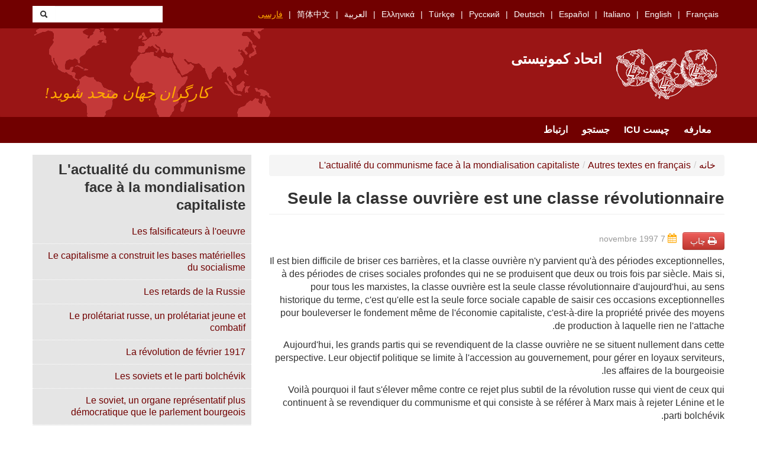

--- FILE ---
content_type: text/html; charset=utf-8
request_url: https://www.union-communiste.org/fa/1997-11/seule-la-classe-ouvriere-est-une-classe-revolutionnaire-606
body_size: 6887
content:
<!DOCTYPE html>
<html lang="fa" dir="rtl"
  xmlns:content="http://purl.org/rss/1.0/modules/content/"
  xmlns:dc="http://purl.org/dc/terms/"
  xmlns:foaf="http://xmlns.com/foaf/0.1/"
  xmlns:og="http://ogp.me/ns#"
  xmlns:rdfs="http://www.w3.org/2000/01/rdf-schema#"
  xmlns:sioc="http://rdfs.org/sioc/ns#"
  xmlns:sioct="http://rdfs.org/sioc/types#"
  xmlns:skos="http://www.w3.org/2004/02/skos/core#"
  xmlns:xsd="http://www.w3.org/2001/XMLSchema#">
<head profile="http://www.w3.org/1999/xhtml/vocab">
  <meta charset="utf-8">
  <meta name="viewport" content="width=device-width, initial-scale=1.0">
  <meta http-equiv="Content-Type" content="text/html; charset=utf-8" />
<meta name="Generator" content="Drupal 7 (http://drupal.org)" />
<link rel="canonical" href="/fa/1997-11/seule-la-classe-ouvriere-est-une-classe-revolutionnaire-606" />
<link rel="shortlink" href="/fa/node/606" />
<link rel="shortcut icon" href="https://www.union-communiste.org/sites/all/themes/bootstrap_uci/favicon.ico" type="image/vnd.microsoft.icon" />
  <title>Seule la classe ouvrière est une classe révolutionnaire | اتحاد کمونیستی</title>
  <link type="text/css" rel="stylesheet" href="https://www.union-communiste.org/sites/default/files/css/css_1IPY1A8ooBlfDk0A39LbR7mqwp8b5PoaQGUN-oYphbw.css" media="all" />
<link type="text/css" rel="stylesheet" href="https://www.union-communiste.org/sites/default/files/css/css_Zf0NYa2QXKTYVe5micQryYS-2O8UqvPfQDnu8qqzggc.css" media="all" />
<link type="text/css" rel="stylesheet" href="https://www.union-communiste.org/sites/default/files/css/css_MnXiytJtb186Ydycnpwpw34cuUsHaKc80ey5LiQXhSY.css" media="all" />
<link type="text/css" rel="stylesheet" href="https://www.union-communiste.org/sites/default/files/css/css_E2Ub2vGxAEVx-MOez4Kt6UnZZdj9yTInAYP3zP0yvLA.css" media="all" />
<link type="text/css" rel="stylesheet" href="https://www.union-communiste.org/sites/default/files/css/css_CmWqPLBdGIyOgUvOrc6v058tYZ3h0PRM_ww-oXgxONA.css" media="print" />
  <!-- HTML5 element support for IE6-8 -->
  <!--[if lt IE 9]>
    <script src="/sites/all/themes/boostrap_uci/js/html5.js"></script>
  <![endif]-->
  <script>
    var _paq = window._paq = window._paq || [];
    /* tracker methods like "setCustomDimension" should be called before "trackPageView" */
    _paq.push(['trackPageView']);
    _paq.push(['enableLinkTracking']);
    (function() {
      var u="//cdn.lutte-ouvriere.org/";
      _paq.push(['setTrackerUrl', u+'matomo.php']);
      _paq.push(['setSiteId', '6']);
      var d=document, g=d.createElement('script'), s=d.getElementsByTagName('script')[0];
      g.async=true; g.src=u+'matomo.js'; s.parentNode.insertBefore(g,s);
    })();
  </script>
  <script src="https://www.union-communiste.org/sites/default/files/js/js_s5koNMBdK4BqfHyHNPWCXIL2zD0jFcPyejDZsryApj0.js"></script>
<script src="https://www.union-communiste.org/sites/default/files/js/js_iXkU7XwDYs0fPMQo2hV5RiYO5DLAH5qsxc7q67mcNcY.js"></script>
<script src="https://www.union-communiste.org/sites/default/files/js/js_xkMEBqpfHNsdPzHmODrdRkkQ5MIBcUF-3TnRrZn4-wY.js"></script>
<script src="https://www.union-communiste.org/sites/default/files/js/js_FTneBwTs-LqNz47Q12J7OpP5rWqUwbrMUSrlANDESpw.js"></script>
<script src="https://www.union-communiste.org/sites/default/files/js/js_2eh3REpqAVLSkMqvyDyT3pdDSjUM0rWBj3iR_YdC3zc.js"></script>
<script>jQuery.extend(Drupal.settings, {"basePath":"\/","pathPrefix":"fa\/","setHasJsCookie":0,"ajaxPageState":{"theme":"bootstrap_uci","theme_token":"OTu9JjtSzKhcEx7HUbZct9YcT-GI3jpjIQZ6sYpbwjc","js":{"sites\/all\/modules\/jquery_update\/replace\/jquery\/1.10\/jquery.min.js":1,"misc\/jquery-extend-3.4.0.js":1,"misc\/jquery-html-prefilter-3.5.0-backport.js":1,"misc\/jquery.once.js":1,"misc\/drupal.js":1,"sites\/all\/modules\/jquery_update\/replace\/ui\/ui\/minified\/jquery.ui.effect.min.js":1,"misc\/form-single-submit.js":1,"sites\/all\/modules\/spamspan\/spamspan.js":1,"sites\/all\/modules\/back_to_top\/js\/back_to_top.js":1,"public:\/\/languages\/fa_vfwK9rxxSSf8yDeUv2Lq20X31Q6-ZrjZazQWTYad-Lk.js":1,"sites\/all\/modules\/antibot\/js\/antibot.js":1,"sites\/all\/themes\/bootstrap_uci\/js\/bootstrap-affix.js":1,"sites\/all\/themes\/bootstrap_uci\/js\/bootstrap-alert.js":1,"sites\/all\/themes\/bootstrap_uci\/js\/bootstrap-button.js":1,"sites\/all\/themes\/bootstrap_uci\/js\/bootstrap-carousel.js":1,"sites\/all\/themes\/bootstrap_uci\/js\/bootstrap-collapse.js":1,"sites\/all\/themes\/bootstrap_uci\/js\/bootstrap-dropdown.js":1,"sites\/all\/themes\/bootstrap_uci\/js\/bootstrap-modal.js":1,"sites\/all\/themes\/bootstrap_uci\/js\/bootstrap-tooltip.js":1,"sites\/all\/themes\/bootstrap_uci\/js\/bootstrap-popover.js":1,"sites\/all\/themes\/bootstrap_uci\/js\/bootstrap-scrollspy.js":1,"sites\/all\/themes\/bootstrap_uci\/js\/bootstrap-transition.js":1,"sites\/all\/themes\/bootstrap_uci\/js\/bootstrap-typeahead.js":1},"css":{"modules\/system\/system.base.css":1,"modules\/system\/system.base-rtl.css":1,"modules\/system\/system.menus-rtl.css":1,"modules\/system\/system.messages-rtl.css":1,"modules\/system\/system.theme-rtl.css":1,"sites\/all\/modules\/date\/date_api\/date.css":1,"sites\/all\/modules\/date\/date_api\/date-rtl.css":1,"sites\/all\/modules\/date\/date_popup\/themes\/datepicker.1.7.css":1,"modules\/field\/theme\/field.css":1,"modules\/field\/theme\/field-rtl.css":1,"modules\/user\/user-rtl.css":1,"sites\/all\/modules\/views\/css\/views.css":1,"sites\/all\/modules\/views\/css\/views-rtl.css":1,"sites\/all\/modules\/back_to_top\/css\/back_to_top.css":1,"sites\/all\/modules\/ctools\/css\/ctools.css":1,"sites\/all\/themes\/bootstrap_uci\/css\/bootstrap.css":1,"sites\/all\/themes\/bootstrap_uci\/css\/bootstrap-responsive.css":1,"sites\/all\/themes\/bootstrap_uci\/css\/overrides.css":1,"sites\/all\/themes\/bootstrap_uci\/css\/font-awesome.min.css":1,"sites\/all\/themes\/bootstrap_uci\/css\/style.css":1,"sites\/all\/themes\/bootstrap_uci\/css\/style-rtl.css":1,"sites\/all\/themes\/bootstrap_uci\/css\/print.css":1}},"back_to_top":{"back_to_top_button_trigger":"100","back_to_top_button_text":"Back to top","#attached":{"library":[["system","ui"]]}},"antibot":{"forms":{"uci-search-block-form":{"action":"\/fa\/2000-05\/usa-boosting-the-profits-of-big-business-with-public-money-1098","key":"008c8388c1e2f8bb556e2f851c447902"}}},"urlIsAjaxTrusted":{"\/fa\/2000-05\/usa-boosting-the-profits-of-big-business-with-public-money-1098":true}});</script>
</head>
<body class="html not-front not-logged-in one-sidebar sidebar-first page-node page-node- page-node-606 node-type-text i18n-fa" >
  <div id="skip-link">
    <a href="#main-content" class="element-invisible element-focusable">Skip to main content</a>
  </div>
    <header id="navbar" role="banner" class="navbar">
  <div id="preheader">
        <div class="container">
        <div class="region region-languages">
    <section id="block-uci-languages" class="block block-uci clearfix">

      
  <ul><li class="first"><a href="/fr" class="">Français</a></li>
<li><a href="/en" class="">English</a></li>
<li><a href="/it" class="">Italiano</a></li>
<li><a href="/es" class="">Español</a></li>
<li><a href="/de" class="">Deutsch</a></li>
<li><a href="/ru" class="">Русский</a></li>
<li><a href="/tr" class="">Türkçe</a></li>
<li><a href="/el" class="">Ελληνικά</a></li>
<li><a href="/ar" class="">العربية</a></li>
<li><a href="/zh-hans" class="">简体中文</a></li>
<li class="last"><a href="/fa" class="active">فارسی</a></li>
</ul>  
</section> <!-- /.block -->
<noscript>
  <style>form.antibot { display: none !important; }</style>
  <div class="antibot-no-js antibot-message antibot-message-warning messages warning">
    You must have JavaScript enabled to use this form.  </div>
</noscript>
<section id="block-uci-search" class="block block-uci clearfix">

      
  <form class="search-form antibot" action="/antibot" method="post" id="uci-search-block-form" accept-charset="UTF-8"><div><div class="container-inline form-wrapper" id="edit-basic"><div class="control-group form-type-textfield form-item-keys form-item">
<div class="controls"> <input type="text" id="edit-keys" name="keys" value="" size="20" maxlength="255" class="form-text" />
</div></div>
<button class="btn form-submit" id="edit-submit" name="op" value="&lt;i class=&quot;icon-search&quot;&gt;&lt;/i&gt;" type="submit"><i class="icon-search"></i></button>
</div><input type="hidden" name="form_build_id" value="form-sYdRfMnaZ0-dDSdNE6-UdeII8hUfylMIqtw7376_Fjk" />
<input type="hidden" name="form_id" value="uci_search_block_form" />
<input type="hidden" name="antibot_key" value="" />
</div></form>  
</section> <!-- /.block -->
  </div>
    </div>
      </div>
  <div class="navbar-inner">
    <div class="container">
      <!-- .btn-navbar is used as the toggle for collapsed navbar content -->
      <a class="btn btn-navbar" data-toggle="collapse" data-target=".nav-collapse">
        <span class="icon-bar"></span>
        <span class="icon-bar"></span>
        <span class="icon-bar"></span>
      </a>

              <a class="logo hidden-phone pull-left" href="/fa" title="Home">
          <img src="https://www.union-communiste.org/sites/all/themes/bootstrap_uci/logo.png" alt="Home" />
        </a>
      
              <h1 id="site-name">
          <a href="/fa" title="Home" class="brand">اتحاد کمونیستی</a>
        </h1>
      

              <p class="lead">کارگران جهان متحد شوید!</p>
      
    </div>
  </div>
  <div class="navbar-navigation">
    <div class="container">
              <div class="nav-collapse collapse">
          <nav role="navigation">
            <ul class="menu nav"><li class="first"><a href="/fa">معارفه</a></li>
<li><a href="/fa/about">چیست ICU</a></li>
<li><a href="/fa/search/texts">جستجو</a></li>
<li class="last"><a href="/fa/contact">ارتباط</a></li>
</ul>          </nav>
        </div>
          </div>
  </div>
</header>

<div class="main-container container">

  <header role="banner" id="page-header">
      </header> <!-- /#header -->

  <div class="row-fluid">

          <aside class="span4 hidden-phone" role="complementary">
          <div class="region region-sidebar-first">
    <section id="block-uci-summary" class="block block-uci clearfix">

        <h2 class="block-title">L&#039;actualité du communisme face à la mondialisation capitaliste</h2>
    
  <ul><li class="first"><a href="/fa/1997-11/les-falsificateurs-a-loeuvre-589">Les falsificateurs à l&#039;oeuvre</a></li>
<li><a href="/fa/1997-11/le-capitalisme-a-construit-les-bases-materielles-du-socialisme-590">Le capitalisme a construit les bases matérielles du socialisme</a></li>
<li><a href="/fa/1997-11/les-retards-de-la-russie-591">Les retards de la Russie</a></li>
<li><a href="/fa/1997-11/le-proletariat-russe-un-proletariat-jeune-et-combatif-592">Le prolétariat russe, un prolétariat jeune et combatif</a></li>
<li><a href="/fa/1997-11/la-revolution-de-fevrier-1917-593">La révolution de février 1917</a></li>
<li><a href="/fa/1997-11/les-soviets-et-le-parti-bolchevik-594">Les soviets et le parti bolchévik</a></li>
<li><a href="/fa/1997-11/le-soviet-un-organe-representatif-plus-democratique-que-le-parlement-bourgeois-595">Le soviet, un organe représentatif plus démocratique que le parlement bourgeois</a></li>
<li><a href="/fa/1997-11/la-vague-revolutionnaire-en-europe-596">La vague révolutionnaire en Europe</a></li>
<li><a href="/fa/1997-11/les-trahisons-de-la-social-democratie-597">Les trahisons de la social- démocratie</a></li>
<li><a href="/fa/1997-11/lisolement-de-la-revolution-et-la-degenerescence-de-letat-ouvrier-598">L&#039;isolement de la révolution et la dégénérescence de l&#039;Etat ouvrier</a></li>
<li><a href="/fa/1997-11/le-stalinisme-une-dictature-contre-la-classe-ouvriere-599">Le stalinisme : une dictature contre la classe ouvrière</a></li>
<li><a href="/fa/1997-11/les-acquis-de-la-revolution-russe-600">Les acquis de la révolution russe</a></li>
<li><a href="/fa/1997-11/et-pour-lavenir-601">Et pour l&#039;avenir ?</a></li>
<li><a href="/fa/1997-11/le-gachis-capitaliste-602">Le gâchis capitaliste</a></li>
<li><a href="/fa/1997-11/une-organisation-economique-irresponsable-603">Une organisation économique irresponsable</a></li>
<li><a href="/fa/1997-11/le-capitalisme-menace-de-plonger-la-societe-dans-la-barbarie-604">Le capitalisme menace de plonger la société dans la barbarie</a></li>
<li><a href="/fa/1997-11/notre-epoque-exige-la-planification-a-lechelle-de-la-planete-605">Notre époque exige la planification à l&#039;échelle de la planète</a></li>
<li class="last"><a href="/fa/1997-11/seule-la-classe-ouvriere-est-une-classe-revolutionnaire-606" class="active">Seule la classe ouvrière est une classe révolutionnaire</a></li>
</ul>  
</section> <!-- /.block -->
<section id="block-uci-organisation" class="block block-uci clearfix">

      
  <div class="entity"><h2 class="block-title">Lutte Ouvrière</h2><ul><li class="first"><a href="/fa/lutte-de-classe"><div class="fa fa-angle-right"></div>&nbsp;Lutte de Classe</a></li>
<li><a href="/fa/autres-textes-en-francais" class="active"><div class="fa fa-angle-right"></div>&nbsp;Autres textes en français</a></li>
<li><a href="/fa/translations-into-english"><div class="fa fa-angle-right"></div>&nbsp;Translations into English</a></li>
<li><a href="/fa/documenti-in-italiano"><div class="fa fa-angle-right"></div>&nbsp;Documenti in italiano</a></li>
<li><a href="/fa/documentos-en-espanol"><div class="fa fa-angle-right"></div>&nbsp;Documentos en español</a></li>
<li><a href="/fa/mensual-lucha-de-clase-1978-1980"><div class="fa fa-angle-right"></div>&nbsp;Mensual Lucha de Clase (1978-1980)</a></li>
<li><a href="/fa/ins-deutsche-ubersetzte-texte"><div class="fa fa-angle-right"></div>&nbsp;Ins Deutsche übersetzte Texte</a></li>
<li><a href="/fa/materialy-na-russkom-yazyke"><div class="fa fa-angle-right"></div>&nbsp;Материалы на русском языке</a></li>
<li><a href="/fa/turkce-yayinlar"><div class="fa fa-angle-right"></div>&nbsp;Türkçe yayınlar</a></li>
<li><a href="/fa/mensual-ldc-trilingue-1986-1993"><div class="fa fa-angle-right"></div>&nbsp;Mensual LDC trilingüe (1986 - 1993)</a></li>
<li><a href="/fa/ta-eggrafa-stin-elliniki-glossa"><div class="fa fa-angle-right"></div>&nbsp;Τα έγγραφα στην ελληνική γλώσσα</a></li>
<li><a href="/fa/lnsws-bllg-lrby"><div class="fa fa-angle-right"></div>&nbsp;النصوص باللغة العربية</a></li>
<li class="last"><a href="/fa/wen-zi-zhong-wen"><div class="fa fa-angle-right"></div>&nbsp;文字中文</a></li>
</ul></div>  
</section> <!-- /.block -->
  </div>
      </aside>  <!-- /#sidebar-first -->
      

    <section class="span8">  
            <ul class="breadcrumb"><li><a href="/fa">خانه</a><span class="divider">/</span></li><li><a href="/fa/autres-textes-en-francais">Autres textes en français</a><span class="divider">/</span></li><li><a href="/fa/autres-textes-en-francais/lactualite-du-communisme-face-a-la-mondialisation-capitaliste">L&#039;actualité du communisme face à la mondialisation capitaliste</a></li></ul>      <a id="main-content"></a>
                            <h1 class="page-header">Seule la classe ouvrière est une classe révolutionnaire</h1>
                                                                
<article id="node-606" class="node node-text node-full clearfix" about="/fa/1997-11/seule-la-classe-ouvriere-est-une-classe-revolutionnaire-606" typeof="sioc:Item foaf:Document">
    <a class="btn btn-danger print pull-right" href="/fa/print/node/606" target="_blank">
    <div class="fa fa-print" style="color:#ffffff;"></div>
    چاپ  </a>
      <div class="date">
    <div class="fa fa-calendar"></div>
    7 novembre 1997  </div>
  <div class="body">
    <p>Il est bien difficile de briser ces barrières, et la classe ouvrière n'y parvient qu'à des périodes exceptionnelles, à des périodes de crises sociales profondes qui ne se produisent que deux ou trois fois par siècle. Mais si, pour tous les marxistes, la classe ouvrière est la seule classe révolutionnaire d'aujourd'hui, au sens historique du terme, c'est qu'elle est la seule force sociale capable de saisir ces occasions exceptionnelles pour bouleverser le fondement même de l'économie capitaliste, c'est-à-dire la propriété privée des moyens de production à laquelle rien ne l'attache.</p>
<p>Aujourd'hui, les grands partis qui se revendiquent de la classe ouvrière ne se situent nullement dans cette perspective. Leur objectif politique se limite à l'accession au gouvernement, pour gérer en loyaux serviteurs, les affaires de la bourgeoisie.</p>
<p>Voilà pourquoi il faut s'élever même contre ce rejet plus subtil de la révolution russe qui vient de ceux qui continuent à se revendiquer du communisme et qui consiste à se référer à Marx mais à rejeter Lénine et le parti bolchévik.</p>
<p>Réduire le marxisme et le communisme à la seule condamnation de la société actuelle, c'est les transformer en une sorte de religion civile qui promet des lendemains qui chantent mais sans donner à la classe ouvrière les moyens de les réaliser.</p>
<p>Oui, il faut de nouveaux partis socialistes et communistes révolutionnaires. Oui, il faut comprendre pourquoi c'est seulement dans un pays où existait un parti comme le parti bolchévik que le prolétariat a pu prendre le pouvoir. Oh, un parti de même nature que le Parti bolchévik en Russie ne serait pas une copie conforme de celui-ci. Le prolétariat en France n'a pas les mêmes traditions, les bonnes comme les mauvaises, et il est plus cultivé que le prolétariat russe. Mais il faut un parti qui ait la même fidélité aux idées et au programme de transformation sociale que le Parti bolchévik, le même dévouement à la classe ouvrière et aussi la même cohésion.</p>
<p>Le premier journal du courant bolchevik naissant avait pour titre <span class="texto">Iskra</span>, c'est-à-dire <span class="texto">L'Etincelle</span>, et portait comme devise <span class="texto">"De l'étincelle jaillira la flamme"</span>. Cela semblait à l'époque, c'est-à-dire en 1902, bien présomptueux de la part d'un petit groupe de femmes et d'hommes face à ce mastodonte qu'était l'Etat tsariste, et pourtant c'est cette devise qui annonçait l'avenir.</p>
<p>Alors, nous ne savons pas en quel point du globe et quelle fraction de la classe ouvrière retrouvera en premier le chemin de la conscience de son rôle historique irremplaçable. Nous ne pouvons pas prévoir dans quelle crise sociale, à travers quels combats politiques, elle renouera avec le combat engagé en 1917.</p>
<p>Mais nous savons que l'avenir de la révolution sociale et, par conséquent, l'avenir de l'humanité est dans la direction indiquée le 7 novembre 1917, il y a quatre-vingt ans, par la Révolution russe qui nous dit toujours : <span class="texto">"Oui, l'avenir de l'Humanité n'est pas le capitalisme, mais le communisme !".</span></p>
  </div>
  
</article> <!-- /.node -->
    </section>

          <aside class="span4 visible-phone" role="complementary">
          <div class="region region-sidebar-first">
      <div class="region region-sidebar-first">
    <section id="block-uci-summary" class="block block-uci clearfix">

        <h2 class="block-title">L&#039;actualité du communisme face à la mondialisation capitaliste</h2>
    
  <ul><li class="first"><a href="/fa/1997-11/les-falsificateurs-a-loeuvre-589">Les falsificateurs à l&#039;oeuvre</a></li>
<li><a href="/fa/1997-11/le-capitalisme-a-construit-les-bases-materielles-du-socialisme-590">Le capitalisme a construit les bases matérielles du socialisme</a></li>
<li><a href="/fa/1997-11/les-retards-de-la-russie-591">Les retards de la Russie</a></li>
<li><a href="/fa/1997-11/le-proletariat-russe-un-proletariat-jeune-et-combatif-592">Le prolétariat russe, un prolétariat jeune et combatif</a></li>
<li><a href="/fa/1997-11/la-revolution-de-fevrier-1917-593">La révolution de février 1917</a></li>
<li><a href="/fa/1997-11/les-soviets-et-le-parti-bolchevik-594">Les soviets et le parti bolchévik</a></li>
<li><a href="/fa/1997-11/le-soviet-un-organe-representatif-plus-democratique-que-le-parlement-bourgeois-595">Le soviet, un organe représentatif plus démocratique que le parlement bourgeois</a></li>
<li><a href="/fa/1997-11/la-vague-revolutionnaire-en-europe-596">La vague révolutionnaire en Europe</a></li>
<li><a href="/fa/1997-11/les-trahisons-de-la-social-democratie-597">Les trahisons de la social- démocratie</a></li>
<li><a href="/fa/1997-11/lisolement-de-la-revolution-et-la-degenerescence-de-letat-ouvrier-598">L&#039;isolement de la révolution et la dégénérescence de l&#039;Etat ouvrier</a></li>
<li><a href="/fa/1997-11/le-stalinisme-une-dictature-contre-la-classe-ouvriere-599">Le stalinisme : une dictature contre la classe ouvrière</a></li>
<li><a href="/fa/1997-11/les-acquis-de-la-revolution-russe-600">Les acquis de la révolution russe</a></li>
<li><a href="/fa/1997-11/et-pour-lavenir-601">Et pour l&#039;avenir ?</a></li>
<li><a href="/fa/1997-11/le-gachis-capitaliste-602">Le gâchis capitaliste</a></li>
<li><a href="/fa/1997-11/une-organisation-economique-irresponsable-603">Une organisation économique irresponsable</a></li>
<li><a href="/fa/1997-11/le-capitalisme-menace-de-plonger-la-societe-dans-la-barbarie-604">Le capitalisme menace de plonger la société dans la barbarie</a></li>
<li><a href="/fa/1997-11/notre-epoque-exige-la-planification-a-lechelle-de-la-planete-605">Notre époque exige la planification à l&#039;échelle de la planète</a></li>
<li class="last"><a href="/fa/1997-11/seule-la-classe-ouvriere-est-une-classe-revolutionnaire-606" class="active">Seule la classe ouvrière est une classe révolutionnaire</a></li>
</ul>  
</section> <!-- /.block -->
<section id="block-uci-organisation" class="block block-uci clearfix">

      
  <div class="entity"><h2 class="block-title">Lutte Ouvrière</h2><ul><li class="first"><a href="/fa/lutte-de-classe"><div class="fa fa-angle-right"></div>&nbsp;Lutte de Classe</a></li>
<li><a href="/fa/autres-textes-en-francais" class="active"><div class="fa fa-angle-right"></div>&nbsp;Autres textes en français</a></li>
<li><a href="/fa/translations-into-english"><div class="fa fa-angle-right"></div>&nbsp;Translations into English</a></li>
<li><a href="/fa/documenti-in-italiano"><div class="fa fa-angle-right"></div>&nbsp;Documenti in italiano</a></li>
<li><a href="/fa/documentos-en-espanol"><div class="fa fa-angle-right"></div>&nbsp;Documentos en español</a></li>
<li><a href="/fa/mensual-lucha-de-clase-1978-1980"><div class="fa fa-angle-right"></div>&nbsp;Mensual Lucha de Clase (1978-1980)</a></li>
<li><a href="/fa/ins-deutsche-ubersetzte-texte"><div class="fa fa-angle-right"></div>&nbsp;Ins Deutsche übersetzte Texte</a></li>
<li><a href="/fa/materialy-na-russkom-yazyke"><div class="fa fa-angle-right"></div>&nbsp;Материалы на русском языке</a></li>
<li><a href="/fa/turkce-yayinlar"><div class="fa fa-angle-right"></div>&nbsp;Türkçe yayınlar</a></li>
<li><a href="/fa/mensual-ldc-trilingue-1986-1993"><div class="fa fa-angle-right"></div>&nbsp;Mensual LDC trilingüe (1986 - 1993)</a></li>
<li><a href="/fa/ta-eggrafa-stin-elliniki-glossa"><div class="fa fa-angle-right"></div>&nbsp;Τα έγγραφα στην ελληνική γλώσσα</a></li>
<li><a href="/fa/lnsws-bllg-lrby"><div class="fa fa-angle-right"></div>&nbsp;النصوص باللغة العربية</a></li>
<li class="last"><a href="/fa/wen-zi-zhong-wen"><div class="fa fa-angle-right"></div>&nbsp;文字中文</a></li>
</ul></div>  
</section> <!-- /.block -->
  </div>
  </div>
      </aside>  <!-- /#sidebar-first -->
      

    
  </div>
</div>
<footer class="footer">
  <div class="container">
    <ul class="menu nav"><li class="first"><a href="/fa/contact">ارتباط</a></li>
<li class="last"><a href="/fa/legal">تذکرات قانونی</a></li>
</ul>  </div>
</footer>
  </body>
</html>
